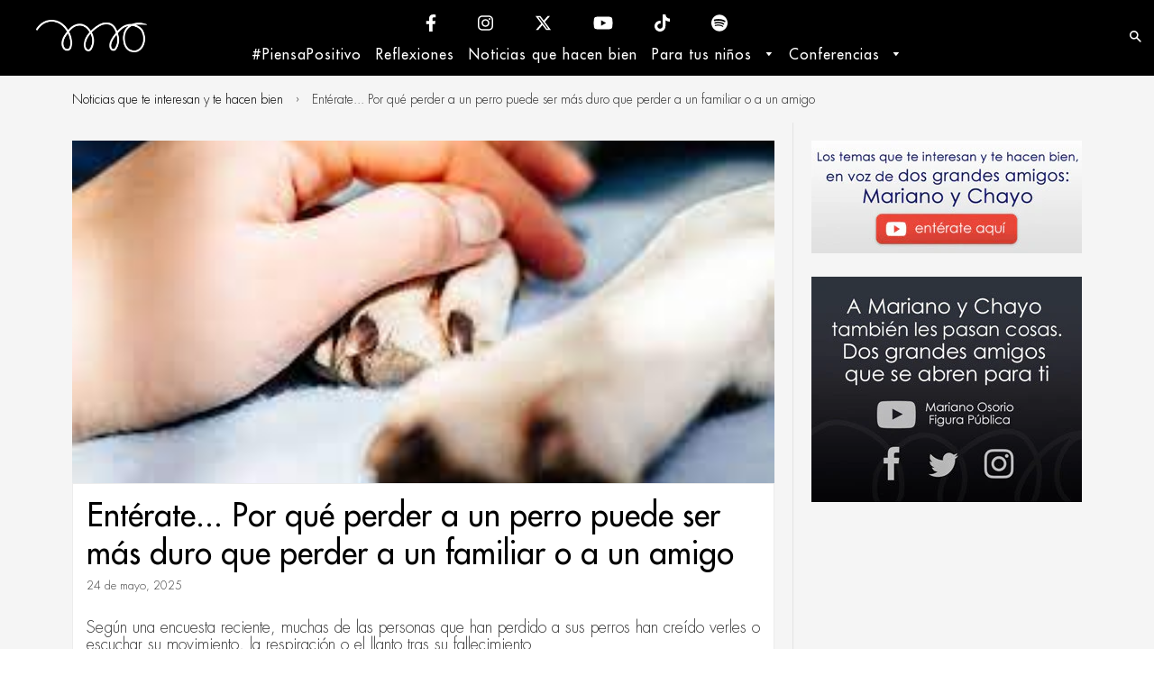

--- FILE ---
content_type: text/html; charset=utf-8
request_url: https://www.google.com/recaptcha/api2/aframe
body_size: 251
content:
<!DOCTYPE HTML><html><head><meta http-equiv="content-type" content="text/html; charset=UTF-8"></head><body><script nonce="KWISOlkxpnT89ljMQpW_Xg">/** Anti-fraud and anti-abuse applications only. See google.com/recaptcha */ try{var clients={'sodar':'https://pagead2.googlesyndication.com/pagead/sodar?'};window.addEventListener("message",function(a){try{if(a.source===window.parent){var b=JSON.parse(a.data);var c=clients[b['id']];if(c){var d=document.createElement('img');d.src=c+b['params']+'&rc='+(localStorage.getItem("rc::a")?sessionStorage.getItem("rc::b"):"");window.document.body.appendChild(d);sessionStorage.setItem("rc::e",parseInt(sessionStorage.getItem("rc::e")||0)+1);localStorage.setItem("rc::h",'1767211357191');}}}catch(b){}});window.parent.postMessage("_grecaptcha_ready", "*");}catch(b){}</script></body></html>

--- FILE ---
content_type: text/css
request_url: https://marianoosorio.com/cdn/shop/t/16/assets/arrobasystem.scss.css?v=175266591115812599351764635971
body_size: 11341
content:
.clearfix{*zoom: 1}.clearfix:after{content:"";display:table;clear:both}.transparent-button{display:inline-table;padding:10px;border:2px solid #FFF;border-radius:2px;background:#fff0;color:#fff;font-size:14px;letter-spacing:2px;text-transform:none;font-weight:800;text-shadow:0 0 1px rgba(0,0,0,.05),0 1px 2px rgba(0,0,0,.3);transition:all .5s}.transparent-button:hover{background:#ffffffbf;color:#333;text-shadow:none}#page_loading_container{position:fixed;z-index:9999;width:100%;height:100%;background:#222}#page_loading_container div{width:100%;text-align:center;padding-top:250px}@media screen and (min-width: 769px){#page_loading_container div{padding-top:350px}}.top-menu-container{background:#0d0d0d;border-bottom:1px solid #171717}.top-menu-container .site-header___top-menu{display:block;margin-bottom:4px;text-align:center}.top-menu-container .site-header___top-menu a{color:#d2d2d2}.top-menu-container .site-header___top-menu a:hover,.top-menu-container .site-header___top-menu a:active{color:silver}.site-header___top-container{display:block}.site-header___top-menu{display:inline-block;margin-right:10px;margin-bottom:0}.site-header___top-menu a{font-size:12px;padding:0 5px}.site-header__cart-toggle{display:inline-block}.site-nav__dropdown li a:hover,.site-nav__dropdown li a:active,.site-nav__dropdown li a:focus{background-color:#000}#AccessibleSin li:first-child a:after{background-color:#fff0}#AccessibleSin li:last-child a:after{background-color:#fff0}.nav-bar.sticky{position:fixed;top:0;left:0;width:100%;opacity:.9}.sticky+.main-content{padding-top:83px}@media screen and (max-width: 768px){.sticky+.main-content{padding-top:77px}}nav.nav-bar{position:relative;z-index:998;opacity:1}.is-sticky nav.nav-bar{box-shadow:0 0 5px #00000040;border-top:none;opacity:.9}nav.nav-bar .site-nav{position:relative}nav.nav-bar .site-nav.center{text-align:center;margin-left:0}nav.nav-bar .site-nav.right{text-align:right;margin-right:-15px}nav.nav-bar .site-nav__link{font-size:13px;letter-spacing:1px;padding-left:25px}nav.nav-bar .site-nav-right{display:none;opacity:0;transition:all .3s;margin:0 -15px 0 0}nav.nav-bar .site-nav-right .site-nav__link{display:inline-block}.is-sticky nav.nav-bar .site-nav-right{display:block;opacity:1}nav.nav-bar .site-nav__dropdown{min-width:210px;-webkit-box-shadow:2px 2px 5px 0px rgba(0,0,0,.24);box-shadow:2px 2px 5px #0000003d}nav.nav-bar .site-nav__dropdown li{position:relative}nav.nav-bar .site-nav__dropdown li i{float:right}nav.nav-bar .site-nav__dropdown li ul.site-nav--second-dropdown{position:absolute;left:210px;top:0;min-width:200px;margin:0;display:none;opacity:0;transition:all .5s}nav.nav-bar .site-nav__dropdown li ul.site-nav--second-dropdown li{position:relative}nav.nav-bar .site-nav__dropdown li ul.site-nav--second-dropdown li a:after{display:block;position:relative;padding:10px 15px;line-height:20px;transition:all .5s;height:0px!important}nav.nav-bar .site-nav__dropdown li:hover>ul.site-nav--second-dropdown{display:block;opacity:1}nav.nav-bar .site-nav__dropdown .site-nav__link{padding:10px 15px;transition:all .5s}nav.nav-bar .site-nav__dropdown .site-nav__link:hover{padding:10px 15px 10px 25px;opacity:.9}.site-nav li:hover>.site-nav__mega-menu{opacity:1;filter:alpha(opacity=1);visibility:visible}.site-nav__mega-menu{position:absolute;display:none;left:50%;height:auto;min-width:215px;text-align:left;font-weight:300;border:0;padding:20px;display:block;-webkit-border-radius:0px;-moz-border-radius:0px;-ms-border-radius:0px;-o-border-radius:0px;border-radius:0;visibility:hidden;opacity:0;filter:alpha(opacity=0);-webkit-box-shadow:2px 2px 5px 0px rgba(0,0,0,.24);box-shadow:2px 2px 5px #0000003d}.site-nav__mega-menu .mega-menu-nav__link{font-size:13px;text-transform:uppercase;letter-spacing:1px}.icon-hamburger{font-size:20px;margin-top:6px}.icon-cart{font-size:20px}.breadcrumb{width:100%;padding:15px 0;margin:0;float:left}.breadcrumb span,.breadcrumb a{float:left}.site-footer{position:relative;z-index:998}.site-footer .powered_by_link{display:block}.site-footer .powered_by_link a{color:#d4d4d4;font-size:.9em;margin:10px}#signup{width:100%;max-width:400px;padding:20px;-webkit-box-shadow:3px 3px 25px 0px rgba(0,0,0,.5);-moz-box-shadow:3px 3px 25px 0px rgba(0,0,0,.5);box-shadow:3px 3px 25px #00000080;background:url(//marianoosorio.com/cdn/shop/t/16/assets/pop_up_bg.jpg?v=56248277223079912901702422384) repeat center}#signup .icon_container{text-align:center}#signup .icon_container i{border:3px solid black;color:#000;font-size:35px;border-radius:50%;padding:7px 8px 8px}#signup h3{text-align:center;margin-bottom:15px}#signup .input-group{margin-top:25px}#signup .newsletter_terms{margin-top:15px;margin-bottom:0;text-align:center}#signup .rte{margin-bottom:0}#signup .rte img{vertical-align:middle}.cart__row{position:relative;margin-top:30px;padding-top:30px;border-top:1px solid #f1f1f1}.ajaxcart__qty--remove{padding:15px;left:-30px;top:0;width:25px}.flexslider{background:none;border:none;box-shadow:none;margin:0}.flexslider .slide-content{position:absolute;top:30%;left:50%;width:450px;margin-left:-225px;text-align:center}.flexslider .slide-content h2{text-transform:none;letter-spacing:1px;margin-bottom:0;color:#fff;text-shadow:0 0 1px rgba(0,0,0,.05),0 1px 2px rgba(0,0,0,.3);font-size:3em;line-height:1}.flexslider .slide-content p{text-transform:none;font-size:16px;letter-spacing:1px;color:#f2f2f2;margin-bottom:25px;text-shadow:0 0 1px rgba(0,0,0,.05),0 1px 2px rgba(0,0,0,.3)}.flexslider .slide-content a{padding:10px 30px;background-color:#3f9500;color:#fff;border-radius:10px;font-size:20px;border:none;font-family:CenturyGothic;font-weight:100}@media screen and (max-width: 960px){.flexslider .slide-content{top:20%}.flexslider .slide-content p{margin-bottom:15px}}@media screen and (max-width: 768px){.flexslider .flex-control-nav{display:none}.flexslider .slide-content h2{font-size:2em}.flexslider .slide-content p{font-size:14px}.flexslider .slide-content a{font-size:12px}}@media screen and (max-width: 480px){.flexslider .slide-content{width:350px;margin-left:-175px}.flexslider .slide-content h2{font-size:1em}.flexslider .slide-content p{font-size:10px}.flexslider .slide-content a{font-size:10px;padding:5px;border-radius:5px}}@media (max-width: 1100px){.flexslider{background:none;border:none;box-shadow:none;margin:0;background-color:#f5f5f5}}.site-nav__link{display:block;text-decoration:none;padding:8px 15px;white-space:nowrap}.site-nav--active>.site-nav__link{font-weight:500}.logo-desktop{display:block;padding-top:22px}.logo-desktop .logo-mobile-content{text-align:center;vertical-align:middle;display:table-cell}.logo-desktop .logo-mobile-content img{width:130px;vertical-align:middle}.logo-mobile{display:table;height:49px}.logo-mobile .logo-mobile-content{text-align:center;vertical-align:middle;display:table-cell}.logo-mobile .logo-mobile-content img{width:100px;vertical-align:middle}.site-header{background:#fff;padding:15px 0;color:#d2d2d2}@media (max-width: 769px){.site-header{background:#fff;padding:0;color:#d2d2d2}}.featured-box{position:relative;text-align:center}.featured-box .title{position:absolute;z-index:2;top:40%;width:100%;text-align:center;cursor:pointer}.featured-box .title a{font-size:14px}.featured-box:hover .title a{background:#ffffffd9;color:#333}.featured-box .collection_items{position:absolute;z-index:2;bottom:0;right:0;padding:5px 5px 5px 8px;font-size:13px;font-weight:800;background:#00000040;color:#fff;-webkit-border-top-left-radius:5px;-moz-border-radius-topleft:5px;border-top-left-radius:5px}.featured-box .grid__image{position:relative;z-index:1;opacity:1;transition:all .5s}.featured-box:hover .grid__image{opacity:.8}.owl-carousel .item{margin:5px 15px 15px;box-shadow:0 0 5px #00000026}.owl-item__image{position:relative;display:table-cell;padding:10px;vertical-align:middle;text-align:center;background:#fff}.owl-item__image *{vertical-align:middle}.owl-item__image img{display:table-cell;vertical-align:middle;max-width:100%;width:100%;opacity:1;transition:all .5s}.owl-item__image:hover img{opacity:.7}.owl-item__image .on_sale_tag{position:absolute;z-index:2;display:block;bottom:0;left:0;right:0}.owl-item__image .on_sale_tag span{display:inline-block;padding:0 10px;font-size:12px;font-weight:700;letter-spacing:1px;text-transform:uppercase;color:#fff;background:#7f7e7e;-webkit-border-top-left-radius:4px;-webkit-border-top-right-radius:4px;-moz-border-radius-topleft:4px;-moz-border-radius-topright:4px;border-top-left-radius:4px;border-top-right-radius:4px}.owl-item__details{padding:10px 10px 1px;background:#000;border-top:1px solid black}.owl-item__details .product-title{letter-spacing:.5px;margin-bottom:5px;min-height:44px}.owl-item__details .product-title a{color:#fff}.owl-item__details p{margin-bottom:0}.owl-item__details .price{font-size:17px;font-weight:500;color:#fff}.featured-product-carousel.owl-carousel .item{text-align:center;box-shadow:none;margin:0}.featured-product-carousel.owl-carousel .owl-controls .owl-buttons .owl-prev{opacity:0;left:0;transition:all .5s}.featured-product-carousel.owl-carousel .owl-controls .owl-buttons .owl-next{opacity:0;right:0;transition:all .5s}.featured-product-carousel.owl-carousel:hover .owl-controls .owl-buttons .owl-prev{opacity:1;left:20px}.featured-product-carousel.owl-carousel:hover .owl-controls .owl-buttons .owl-next{opacity:1;right:20px}.accordion,.accordion *{box-sizing:border-box}.accordion{overflow:hidden;background:#fcfcfc}.accordion-section{margin-bottom:0}.accordion-section-title{position:relative;width:100%;padding:7px 15px;display:inline-block;border-bottom:1px solid #ddd;background:#eee;transition:all linear .15s;font-size:1.1em;color:#888}.accordion-section-title i{float:right;line-height:23px}.accordion-section-title:after{position:absolute;font-family:FontAwesome;top:7px;right:10px;content:"\f067"}.accordion-section-title.active,.accordion-section-title:hover{background:#e6e6e6;text-decoration:none}.accordion-section:last-child .accordion-section-title{border-bottom:none}.accordion-section-content{display:none}.swatch{margin:1em 0}.swatch .header{margin:.5em 0}.swatch input,.form-vertical .swatch input[type=radio]{display:none}.swatch label{-webkit-border-radius:2px;-moz-border-radius:2px;border-radius:2px;float:left;min-width:50px!important;height:35px!important;margin:0;border:#ddd 1px solid;background-color:#000;font-size:13px;text-align:center;line-height:35px;white-space:nowrap;text-transform:uppercase;color:#fff}.swatch-element label{padding:0 10px}.color.swatch-element label{padding:0}.swatch input:checked+label{background-color:#000}.swatch .swatch-element{float:left;-webkit-transform:translateZ(0);-webkit-font-smoothing:antialiased;margin:0 10px 10px 0;position:relative}.crossed-out{position:absolute;width:100%;height:100%;left:0;top:0}.swatch .swatch-element .crossed-out{display:none}.swatch .swatch-element.soldout .crossed-out{display:block;height:35px}.swatch .swatch-element.soldout label{filter:alpha(opacity=60);-khtml-opacity:.6;-moz-opacity:.6;opacity:.6}.swatch .tooltip{text-align:center;background:gray;color:#fff;bottom:100%;padding:10px;display:block;position:absolute;width:100px;left:-23px;margin-bottom:15px;filter:alpha(opacity=0);-khtml-opacity:0;-moz-opacity:0;opacity:0;visibility:hidden;-webkit-transform:translateY(10px);-moz-transform:translateY(10px);-ms-transform:translateY(10px);-o-transform:translateY(10px);transform:translateY(10px);-webkit-transition:all .25s ease-out;-moz-transition:all .25s ease-out;-ms-transition:all .25s ease-out;-o-transition:all .25s ease-out;transition:all .25s ease-out;-webkit-box-shadow:2px 2px 6px rgba(0,0,0,.28);-moz-box-shadow:2px 2px 6px rgba(0,0,0,.28);-ms-box-shadow:2px 2px 6px rgba(0,0,0,.28);-o-box-shadow:2px 2px 6px rgba(0,0,0,.28);box-shadow:2px 2px 6px #00000047;z-index:10000;-moz-box-sizing:border-box;-webkit-box-sizing:border-box;box-sizing:border-box}.swatch .tooltip:before{bottom:-20px;content:" ";display:block;height:20px;left:0;position:absolute;width:100%}.swatch .tooltip:after{border-left:solid transparent 10px;border-right:solid transparent 10px;border-top:solid gray 10px;bottom:-10px;content:" ";height:0;left:50%;margin-left:-13px;position:absolute;width:0}.swatch .swatch-element:hover .tooltip{filter:alpha(opacity=100);-khtml-opacity:1;-moz-opacity:1;opacity:1;visibility:visible;-webkit-transform:translateY(0px);-moz-transform:translateY(0px);-ms-transform:translateY(0px);-o-transform:translateY(0px);transform:translateY(0)}.swatch.error{background-color:#e8d2d2!important;color:#333!important;padding:1em;border-radius:5px}.swatch.error p{margin:.7em 0}.swatch.error p:first-child{margin-top:0}.swatch.error p:last-child{margin-bottom:0}.swatch.error code{font-family:monospace}.rte a{text-decoration:none}.template-index{background:#fff}.template-index h2{margin-bottom:30px}.template-index .main-content{padding-bottom:0}.home_secondary_container{background:#fff;padding:10px 0 30px;box-shadow:0 0 5px #00000026}.home_page_content{padding-top:50px;padding-bottom:40px}.home_page_content:before,.home_page_content:after{content:"";display:table}.home_page_content .user-content{display:inline-block;zoom:1;width:60%;margin-right:5%;vertical-align:middle}.home_page_content .user-content .rich-content{display:block;clear:both;font-size:17px}.home_page_content .image-content{display:inline-block;zoom:1;width:33%;text-align:center;vertical-align:middle}.home_page_content .image-content img{width:100%}@media screen and (max-width: 768px){.home_page_content .user-content,.home_page_content .image-content{display:block;width:auto;margin:20px 0}}.section-title{margin-top:50px;letter-spacing:1px;text-transform:none}.feature-divider{border:solid 2px;display:block;width:70px;margin:25px auto 50px;border-color:#7f7e7e}.feature-divider.left{margin:0 0 40px}.featured-product .title{font-size:20px;text-transform:none;letter-spacing:1px}.featured-product label{font-weight:700}.featured-product .single-option-selector,.featured-product .btn{width:100%}.home_banner_parallax{text-align:center;padding:130px 0;font-size:17px;color:#fff}.home_banner_parallax h2{margin-bottom:5px;text-transform:none;letter-spacing:1px;text-shadow:0 0 1px rgba(0,0,0,.05),0 1px 2px rgba(0,0,0,.3);color:#fff}.home_banner_parallax p{text-transform:none;margin-bottom:40px;font-size:16px;letter-spacing:1px;text-shadow:0 0 1px rgba(0,0,0,.05),0 1px 2px rgba(0,0,0,.3)}#hbp1{background:url(//marianoosorio.com/cdn/shop/t/16/assets/banner-parallax-1-img.jpg?2815) 50% 0 repeat fixed}@media screen and (max-width: 768px){#hbp1{background:url(//marianoosorio.com/cdn/shop/t/16/assets/banner-parallax-1-img.jpg?2815);background-size:cover;background-position:0 0!important}}#hbp2{background:url(//marianoosorio.com/cdn/shop/t/16/assets/banner-parallax-2-img.jpg?2815) 50% 0 repeat fixed}@media screen and (max-width: 768px){#hbp2{background:url(//marianoosorio.com/cdn/shop/t/16/assets/banner-parallax-2-img.jpg?2815);background-size:cover;background-position:0 0!important}}.collection-header__container{position:relative;overflow:hidden;background:#000}.collection-header__container .section-title__container{position:relative;z-index:2;width:100%;padding:60px 0 48px;text-align:center;cursor:pointer}.collection-header__container .section-title__container .section-title{display:inline-table;padding:10px;border:2px solid #FFF;border-radius:2px;background:#fff0;color:#fff;font-size:14px;letter-spacing:2px;text-transform:none;font-weight:800;text-shadow:0 0 1px rgba(0,0,0,.05),0 1px 2px rgba(0,0,0,.3)}.collection-header__container img{position:absolute;width:100%;top:-50%;left:0;opacity:.9}.template-collection .section-title{margin-top:0}.template-collection .rte--header{margin-top:25px}.item-product{margin:5px 0 15px;border:1px solid #ececec;position:relative}.item-product .item-product__details{font-family:CenturyGothic;padding:3px 10px;background:#000;position:absolute;left:-7px;top:-40px;font-size:.6em;line-height:1.8;-webkit-box-shadow:0px 1px 2px 0px rgba(50,50,50,.45);-moz-box-shadow:0px 1px 2px 0px rgba(50,50,50,.45);box-shadow:0 1px 2px #32323273}.item-product .item-product__details p{margin-bottom:0}.item-product .item-product__details .h6{font-weight:100;letter-spacing:.5px}.item-product .item-product__details .h6 a{color:#000}.item-product .item-product__details .price{font-family:CenturyGothic;color:#fff;font-size:1.2em}.item-product .item-product__details .price s{color:#c5c5c5;margin-right:5px;font-size:1em}#more{clear:both;text-align:center;color:#000}#more a{text-decoration:none}.sidebar-nav__item--active a{color:#000}.filters{margin-left:0;list-style-type:none;display:inline-block}.filter{display:inline-block;margin-bottom:10px}@media screen and (max-width: 846px){.filter{margin-right:15px}}.filter label,label[for=SortBy]{display:inline-block;margin:0 0 5px}@media screen and (max-width: 768px){.filter label,label[for=SortBy]{display:block}}.filter select{margin-right:20px}@media screen and (max-width: 768px){.filter select{margin-left:0!important}}.filters .filter:last-child select{margin-right:0}.template-collection .section-header__right .form-horizontal{margin-left:20px}@media screen and (max-width: 846px){.template-collection .section-header__right .form-horizontal{display:inline-block;vertical-align:top;margin-left:0}}.item-product .grid__image{margin-bottom:0}.item-product .grid__image img{margin:0 auto}.template-page .section-title{margin-top:25px}.blog-item-image{width:100%;height:340px;margin-bottom:15px;background-position:center center;background-repeat:no-repeat;background-size:cover;position:relative;overflow:hidden;-webkit-box-shadow:0 0 5px rgba(0,0,0,.15);-moz-box-shadow:0 0 5px rgba(0,0,0,.15);box-shadow:0 0 5px #00000026}.template-index .blog-item-image{height:200px}.blog-item-image .blog-item-comments{position:absolute;right:0;margin-left:10px;padding:2px 8px;color:#fff;background:#ffffff40;-webkit-border-bottom-left-radius:5px;-moz-border-radius-bottomleft:5px;border-bottom-left-radius:5px}.blog-item-image .blog-item-info{position:absolute;bottom:0;left:0;width:100%;padding:10px 8px 5px;background:#fffc}.blog-item-image .blog-item-info .title h3{color:#333;font-size:19px;line-height:22px;font-weight:400;letter-spacing:1px;margin-bottom:2px}#blog-grid .article{margin-bottom:30px}#blog-grid .article .article-inner{border:1px solid #ececec}#blog-grid .article .article-inner .blog-item-image{height:auto;margin-bottom:0;-webkit-box-shadow:none;-moz-box-shadow:none;box-shadow:none}#blog-grid .article .article-inner .blog-item-image img{vertical-align:middle}#blog-grid .article .article-inner .blog-item-image .blog-item-info .title h3{font-size:16px;letter-spacing:-.01em}#blog-grid .article .article-inner .rte{padding:15px;background:#fff;margin-bottom:0}#blog-grid .article .article-inner .rte p{margin-bottom:0}#blog-grid .article .article-inner .post-meta{-webkit-box-shadow:none;-moz-box-shadow:none;box-shadow:none;font-size:12px}.post-meta{padding:10px 15px;-webkit-box-shadow:0 0 5px rgba(0,0,0,.15);-moz-box-shadow:0 0 5px rgba(0,0,0,.15);box-shadow:0 0 5px #00000026;background:#fff}.post-meta a{float:right}.blog-siedbar-widget{background:#fff;padding:16px 13px 1px;margin-bottom:30px;-webkit-box-shadow:0 0 5px rgba(0,0,0,.15);-moz-box-shadow:0 0 5px rgba(0,0,0,.15);box-shadow:0 0 5px #00000026}.blog-siedbar-widget h2,.blog-siedbar-widget h4{text-transform:none;letter-spacing:1px}.blog-siedbar-widget .rt{font-size:13px;color:#666}.blog-siedbar-widget .tag{margin-bottom:5px}.blog-siedbar-widget .tag a{color:#fff}#recent-articles .title{margin-bottom:0;font-size:15px;line-height:17px}#recent-articles .date{font-size:13px;margin-bottom:9px}#Comments input,#Comments textarea{width:100%}#ProductPhoto .zoomWrapper{margin:0 auto}.zoomContainer{overflow:hidden}.product-single__video-thumbnail,.product-single__thumbnail{transition:all .5s}.product-single__video-thumbnail:hover,.product-single__thumbnail:hover{opacity:.8}.product-single__video-thumbnail{position:relative}.product-single__video-thumbnail:before{font-family:FontAwesome;content:"\f04b";position:absolute;width:100%;left:0;top:50%;margin-top:-15px;font-size:20px;color:#fff;text-shadow:1px 2px 8px #969696}@media screen and (min-width: 480px){.product-single__video-thumbnail:before{font-size:40px;margin-top:-30px}}.product-details{padding:20px 25px;background:#fff}.product-details h1{font-size:2.5em;font-weight:400;letter-spacing:1px;text-transform:none;margin-bottom:0}.product-details .product-meta{padding-bottom:8px;margin-bottom:10px}.product-details .product-meta .spr-badge,.product-details .product-meta .product-vendor,.product-details .product-meta .product-availability{display:inline-block;margin-right:15px}.product-details label{font-weight:700;margin-bottom:10px;display:block}.product-details .single-option-selector{min-width:250px;margin-bottom:20px}.product-details #ProductPrice{font-family:CenturyGothic;color:#000}.product-details button[type=submit]{padding:10px;text-transform:uppercase;letter-spacing:1px;float:right;font-family:CenturyGothic}.product-details .btn[disabled]{float:left}.product-share{color:#888}.product-share p{margin-bottom:3px}.product-share a{color:#888;margin-right:8px}#shopify-product-reviews{margin-top:25px!important}.spr-container{background:#fff;border:none!important}#gallery .main-content{margin:0;padding:0}#map-canvas{height:250px;margin:0;padding:0}#map-canvas img{max-width:none}.paddTop{padding-top:35px}.top-add{background-color:#ffb900;background-image:url(//marianoosorio.com/cdn/shop/t/16/assets/top_add_bg_pattern.png?2815) center repeat;display:block;height:auto;text-align:center;font-size:20px;font-weight:700;margin:0;width:100%;position:relative;padding:4px 0 6px}.top-add .top-add-text{color:#fff;font-weight:400}.top-add .top-add-image{margin:0 auto;max-width:100%}@media (max-width: 480px){.top-add .top-add-text{color:#fff;font-weight:400;font-size:13px;line-height:13px}}@media (max-width: 769px){.top-add .top-add-text{color:#fff;font-weight:400;font-size:16px;line-height:15px}}@font-face{font-family:CenturyGothic;src:url(//marianoosorio.com/cdn/shop/t/16/assets/CenturyGothicRegular.ttf?v=44483662100254634651702422384) format("truetype"),url(//marianoosorio.com/cdn/shop/t/16/assets/CenturyGothicRegular.otf?v=23757643164654291131702422384) format("otf"),url(//marianoosorio.com/cdn/shop/t/16/assets/CenturyGothicRegular.woff?v=122077866859546650551702422384) format("woff");font-weight:400}@font-face{font-family:CenturyGothic;src:url(//marianoosorio.com/cdn/shop/t/16/assets/CenturyGothicBold.ttf?v=171724761261993690931702422384) format("truetype"),url(//marianoosorio.com/cdn/shop/t/16/assets/CenturyGothicBold.otf?v=144538460140824174021702422384) format("otf"),url(//marianoosorio.com/cdn/shop/t/16/assets/CenturyGothicBold.woff?v=95018407137598600021702422384) format("woff");font-weight:500}@font-face{font-family:Futura Std;src:url(/cdn/shop/files/FuturaStd-Light.woff?v=1699565099) format("woff");font-weight:300;font-style:normal;font-display:swap}@font-face{font-family:Futura Std;src:url(/cdn/shop/files/FuturaStd-Bold.woff?v=1699565099) format("woff");font-weight:700;font-style:normal;font-display:swap}@font-face{font-family:Futura Std;src:url(/cdn/shop/files/FuturaStd-Medium.woff?v=1699565099) format("woff");font-weight:500;font-style:normal;font-display:swap}@font-face{font-family:Futura2-Normal;src:url(/cdn/shop/files/Futura2-Normal.woff?v=1700003451) format("woff");font-weight:100;font-style:normal;font-display:swap}b,strong{font-weight:500;font-style:normal}.site-header__logo a,.site-header__logo img{display:table}html,body{margin:0;padding:0;height:100%}#PageContainer{min-height:100%;position:relative;padding-bottom:1px;background-color:#f5f5f5}#PageContainer footer{width:100%;position:relative;bottom:0;left:0}h1,h2,h3,h4{font-family:Futura Std;font-weight:700;font-style:normal}.site-nav__link{font-family:Futura Std;font-weight:400;font-style:normal}.site-header__logo-link{max-width:200px;margin:45px auto}p,input,textarea,button,select{font-size:18px;line-height:1.1;font-family:Futura Std;font-style:normal;color:#333;font-weight:300;-webkit-font-smoothing:antialiased;-webkit-text-size-adjust:100%}body,li{font-family:Futura Std;font-style:normal;font-weight:300}h1,h2,h3,h4{font-weight:400}h1{font-size:2.4em;padding-bottom:3px;color:#000;padding-top:30px}.wrapper h1{font-size:2em;font-weight:400}h4.tagMente a{color:#ba68c8}h4.tagEspiritu a{color:#4fc3f7}h4.tagCuerpo a{color:#f06292}h4.tagFamilia a{color:#ff8303}.nav-bar a.site-nav__link{font-size:1em;position:relative}.nav-bar a.site-nav__link:hover{opacity:.9}.nav-bar a.site-nav__link:after{width:92%;height:3px;content:"";position:absolute;bottom:0;left:0;right:0;margin:auto;display:none}.nav-bar a.site-nav__link:hover:after{display:block}.site-nav--active a.site-nav__link:after{display:block}iframe{border:none}.main-content{background-color:#f5f5f5;margin-top:0}.drawer__title{font-family:CenturyGothic;font-weight:400}.drawer{z-index:999}.site-header{padding-top:0}.site-header.paddingB{padding:20px 0;position:relative;z-index:3;background-color:transparent}.site-header.paddingB h1{padding:0}.paddingB.bgH:after{width:100%;height:133px;position:absolute;top:0;left:0;background-color:#fff;content:"";z-index:-1}h3{font-size:1.5em;margin-bottom:0;padding:0 5px;line-height:1}.whiteSpace{width:100%;height:170px;position:absolute;top:0;left:0;background-color:#fff}.newTop{top:165px}.loginTemplate .btn,.registerTemplate .btn{display:table;padding:8px 35px;margin:0 auto}.sliderMariano{position:relative;z-index:1;margin-top:-20px;padding-top:14px}@media (max-width: 1100px){.sliderMariano{margin-top:-37px}}.indexReflexiones,.indexNoticias,.indexReflexiones .grid,.indexNoticias .grid,.indexArticleNFull{padding-top:20px}.navWrapper{width:100%;max-width:1200px;margin:0 auto}.navWrapper #AccessibleNav{width:100%;display:table;padding-top:10px;padding-bottom:0}.navWrapper #AccessibleNav li a{padding:5px 8px 10px}.site-nav__dropdown{display:none;position:absolute;left:0;margin:0;z-index:5;text-align:left}.carritoM{position:absolute;top:7px;left:95%;color:#fff!important}.carritoM:hover{color:#fff}.carritoM #CartCount{width:16px;height:16px;font-size:.9em;background-color:#e74c3c;border-radius:50%;position:absolute;top:0;right:-8px;text-align:center;line-height:normal}.buscador{width:30px;height:30px;position:absolute;top:25px;left:97%}.buscador .logoSearch{width:100%;height:100%;display:block;color:#fff;text-align:center;padding:5px 0 0 5px;cursor:pointer}.buscador .logoSearch:after{display:inline;font-family:icons;text-decoration:none;speak:none;font-style:normal;font-weight:400;font-variant:normal;text-transform:none;line-height:1;-webkit-font-smoothing:antialiased;content:"s"}.buscador .site-header__search{width:0;height:0;overflow:hidden;position:absolute;top:100%;right:-5px;margin-top:0;transition:all .2s linear}.buscador .site-header__search .icon-search{width:15px;height:15px;background:url(//marianoosorio.com/cdn/shop/t/16/assets/go.png?v=171378106057354581031702422384) center no-repeat}.buscador .site-header__search .icon-search:before{display:none}div.site-header__search.openSearch{width:200px;height:37px}.mobile-cart{padding-right:10px;position:relative}.mobile-cart #CartCountMobile{width:16px;height:16px;font-size:.9em;background-color:#e74c3c;border-radius:50%;position:absolute;top:0;right:0;text-align:center;line-height:normal}.logoHome{margin:0 auto}.bannerSuperior{width:100%;height:110px;padding-top:10px;margin-bottom:10px;position:relative;overflow:hidden}.bannerSuperior img{display:block;margin:0 auto}.bannerSuperior:after{padding:3px 5px;font-size:.7em;content:"Publicidad";position:absolute;top:-5px;right:0}.site-header{padding-bottom:0}.indexBlogBm,.indexArticleN{float:left}.indexMariano{padding:40px 20px 0}.indexMariano h2{font-size:2.4em;padding-bottom:3px;float:left;margin-bottom:0;color:#000}.indexMariano section:first-child h2{border-bottom:3px solid #ff8303}.indexMariano section:nth-child(2) h2{border-bottom:3px solid #4fc3f7}.indexMariano section:nth-child(3) h2{border-bottom:3px solid #ba68c8}.logoFooter{float:left}.logoFooter a{display:block}.footer-nav__item{text-align:center;font-size:15px}.datosFooter{height:100%;padding-top:20px;float:left}.fotoFooter{height:100%;background-image:url(/cdn/shop/files/mariano-footer.png?v=1700012664);background-position:right bottom;background-repeat:no-repeat;background-size:315px auto;float:left}footer{margin-bottom:35px;position:relative;padding:0!important}footer:after{width:100%;height:35px;background-color:#000;content:"";position:absolute;top:100%;left:0}footer .wrapper{height:240px}footer .wrapper.bigWrapper{height:320px}@media screen and (min-width: 768px){footer .wrapper{height:303px}}.linksDatos{padding-left:0}.linkArroba{width:50%;float:right;text-align:center}.pagos,.socialM{padding-top:20px}.pagos ul,.pagos ul li,.socialM ul li{margin-bottom:0}.pagosTitle{display:block;padding-bottom:10px;font-weight:700;color:#000}.socialM .pagosTitle{text-align:center}.social-icons{display:table;margin:0 auto}.social-icons li{margin:7px 15px!important}.payment-icons .icon,.social-icons li .icon{font-size:20px}.social-header .social-icons li a{color:#fff;fill:#fff;font-size:1.2em}.social-icons li a{fill:#999}.social-header .social-icons{display:inline-flex;margin:0 auto 0 -30px}.icon-svg{vertical-align:text-top}@media (max-width: 768px){.social-header .social-icons{margin-left:0}.icon-svg{vertical-align:webkit-baseline-middle}}.social-header.socialM{padding-top:0}.social-header .social-icons li{margin:0 15px!important}.payment-icons .icon{font-size:35px}.accountMember{display:table;margin:0 auto;font-size:15px;color:#999}.wrapGridCuentos,.wrapGridReflexiones{width:calc(100% - 290px);border-right:1px solid #e3e3e3;padding-top:20px;float:left;padding-right:20px}.cuentoFirstImg{overflow:hidden;background-color:#fff}.cuentoFirstImg img{height:100%;display:block;margin:0 auto}.wrapCuentos .blog-item-image img{width:auto;max-width:none;height:200px;display:block;margin:0 auto}.wrapCuentos .advertisingBlock{padding:0}.wrapGridCuentosFull,.wrapGridReflexionesFull{border:none}.wrapCuentos#blog-grid .article{margin-bottom:20px;padding-left:20px;overflow:hidden}.wrapCuentos#blog-grid .article .article-inner{height:420px;position:relative}.wrapCuentos#blog-grid .article .rte{height:80px}@media screen and (max-width: 640px){.wrapCuentos#blog-grid .article{width:100%;padding-right:0}}.wrapCuentos .advertisingBlock{overflow:hidden}.wrapCuentos .article-inner{background-color:#fff}.wrapCuentos .dateArticle{padding-left:10px}audio.audioTag{width:100%}.imagenCuento{width:100%}.wrapReflexiones#blog-grid .article{margin-bottom:20px;padding-left:20px;padding-right:0}.wrapReflexiones .article-inner{background-color:#fff}.blogMariano{background-color:#f5f5f5;padding-bottom:20px}.articleBm{width:33.333%;height:370px;float:left;padding:0 20px 20px 0;position:relative}@media (max-width: 1100px){.articleImg{width:100%;height:300px!important;background-size:cover;background-position:50% -50px}}@media (max-width: 600px){.articleImg{width:100%;height:220px!important;background-size:cover;background-position:50% -50px}}@media (max-width: 350px){.articleImg{width:100%;height:180px!important;background-size:cover;background-position:50% -50px}}.contentArticle{height:100%;position:relative;border:1px solid #ececec;background-color:#fff;overflow:hidden}.contentArticle.tagMente,.contentArticle.tagCuerpo,.contentArticle.tagEspiritu,.contentArticle.tagFamilia{background-color:#fff}.contentArticle.tagMente h3{color:#ba68c8}.contentArticle.tagCuerpo h3{color:#f06292}.contentArticle.tagEspiritu h3{color:#4fc3f7}.contentArticle.tagFamilia h3{color:#ff8303}.imagenBm{width:100%;height:150px;margin-bottom:5px;position:relative;background-size:cover}.dateArticle{font-size:.9em;color:#888;padding-left:5px}.readMore{width:100%;position:absolute;left:0;bottom:0;padding:40px 13px 2px 0;text-align:right;background:#fff0;background:-moz-linear-gradient(top,rgba(255,255,255,0) 0%,rgba(255,255,255,.74) 31%,white 66%);background:-webkit-gradient(left top,left bottom,color-stop(0%,rgba(255,255,255,0)),color-stop(31%,rgba(255,255,255,.74)),color-stop(66%,white));background:-webkit-linear-gradient(top,rgba(255,255,255,0) 0%,rgba(255,255,255,.74) 31%,white 66%);background:-o-linear-gradient(top,rgba(255,255,255,0) 0%,rgba(255,255,255,.74) 31%,white 66%);background:-ms-linear-gradient(top,rgba(255,255,255,0) 0%,rgba(255,255,255,.74) 31%,white 66%);background:linear-gradient(to bottom,#fff0,#ffffffbd 31%,#fff 66%);filter:progid:DXImageTransform.Microsoft.gradient(startColorstr="#ffffff",endColorstr="#ffffff",GradientType=0)}.wrapBm .articleTxt{max-height:50px;padding:0 5px;margin:0;line-height:1.3}.tagLabel{padding:3px 10px;background-color:#434343;color:#fff;position:absolute;left:-7px;top:30%;-webkit-box-shadow:0px 2px 3px 0px rgba(50,50,50,.45);-moz-box-shadow:0px 2px 3px 0px rgba(50,50,50,.45);box-shadow:0 2px 3px #32323273;z-index:2}.allArticlesBm,.asideBm{float:left}.allArticlesBm,.indexBlogBm,.indexArticleN{width:calc(100% - 320px);border-right:1px solid #e3e3e3;padding-top:20px}.allArticlesBmFull,.indexBlogBmFull,.indexArticleNFull,.wrapClaveExitoFull{width:100%;border:none}.asideBm{width:300px;padding:20px 0 0;float:right}.asideBm img:first-of-type{margin-bottom:20px}.filtersBm{float:left;margin:0}.filtersBm li{display:inline-block;padding:3px 7px 0;margin:0 10px 0 0;cursor:pointer;background:transparent;font-family:CenturyGothic}.filtersBm li.tagEspiritu{border-bottom:2px solid #4fc3f7}.filtersBm li.tagCuerpo{border-bottom:2px solid #f06292}.filtersBm li.tagFamilia{border-bottom:2px solid #ff8303}.filtersBm li.tagMente{border-bottom:2px solid #ba68c8}.allArticle{display:inline-block;padding:3px 7px 0;margin:0 10px 0 0;cursor:pointer;background:transparent;font-family:CenturyGothic;border-bottom:2px solid #000}.tagEspiritu{background-color:#4fc3f7}.tagCuerpo{background-color:#f06292}.tagFamilia{background-color:#ff8303}.tagMente{background-color:#ba68c8}.advertisingBlock div{width:100%;height:100%;display:table;background-color:#e3e3e3;position:relative}.advertisingBlock div div{width:100%;display:table-cell;vertical-align:middle}.advertisingBlock div div img{display:block;margin:0 auto}.bigger:first-child{width:66.666%}.wrapClaveExito{width:calc(100% - 320px);float:left;border-right:1px solid #e3e3e3;padding-top:20px}#wrapClaveEx .wrapVideoArt{height:370px}#wrapClaveEx .wrapVideoArt .videoArt{height:100%;position:relative}@media screen and (max-width: 640px){#wrapClaveEx .wrapVideoArt{height:320px}}@media screen and (max-width: 640px){#wrapClaveEx .advertisingBlock{width:100%;padding-right:0}}.wrapVideoArt{padding:0 20px 20px 0;float:left}.videoArt{background-color:#fff;border:1px solid #ececec}.videoArt .dateArticle{padding-left:10px}.textVideo{height:70px;overflow:hidden;padding:0 10px 15px;position:relative;line-height:1}.textVideo a{width:100%;display:block;padding:40px 5px 5px;text-align:right;position:absolute;bottom:0;left:0;font-size:1em;background:#fff0;background:-moz-linear-gradient(top,rgba(255,255,255,0) 0%,rgba(255,255,255,.74) 31%,white 66%);background:-webkit-gradient(left top,left bottom,color-stop(0%,rgba(255,255,255,0)),color-stop(31%,rgba(255,255,255,.74)),color-stop(66%,white));background:-webkit-linear-gradient(top,rgba(255,255,255,0) 0%,rgba(255,255,255,.74) 31%,white 66%);background:-o-linear-gradient(top,rgba(255,255,255,0) 0%,rgba(255,255,255,.74) 31%,white 66%);background:-ms-linear-gradient(top,rgba(255,255,255,0) 0%,rgba(255,255,255,.74) 31%,white 66%);background:linear-gradient(to bottom,#fff0,#ffffffbd 31%,#fff 66%);filter:progid:DXImageTransform.Microsoft.gradient(startColorstr="#ffffff",endColorstr="#ffffff",GradientType=0)}.titleVideo,.titleAudio{padding:10px 10px 0;margin-bottom:0;font-weight:400}.contentVideo{padding:5px 10px}.noTag .tagLabel{display:none}.noTag .contentArticle{background-color:#fff}.templateArticle article{width:calc(100% - 320px);border-right:1px solid #e3e3e3}.templateArticle article.fullArticle{width:100%;border:none}.templateArticle #Comments .form-vertical{padding:20px 20px 0 0}.templateArticle #Comments .form-vertical input.btn{width:auto;float:right}.articleInfoWrap{padding:20px 20px 0 0}.articleInfoWrap .video-wrapper{height:438px;padding-bottom:0}.videoImage,.videoImageNoFancybox{height:137px;display:block;background-size:cover;position:relative}.videoImage:before,.videoImageNoFancybox:before{width:68px;height:50px;background-color:#353535b3;position:absolute;top:calc(50% - 25px);left:calc(50% - 39px);margin:auto;transition:all .15s linear;border-radius:15px;content:""}.videoImage:after,.videoImageNoFancybox:after{width:0;height:0;border-top:12px solid transparent;border-left:24px solid #fff;border-bottom:12px solid transparent;content:"";position:absolute;top:calc(50% - 12px);left:calc(50% - 13px)}.videoImage:hover:before,.videoImageNoFancybox:hover:before{background-color:#e62117}.articleImg{width:100%;height:380px;background-size:cover;background-position:50% -50px}@media (max-width: 480px){.articleImg{width:100%;height:210px;background-size:140%;background-position:50% -50px}}.allArticleInfo{width:100%;border:1px solid #ececec;background-color:#fff}.allArticleInfo header{padding:15px;line-height:normal;margin-bottom:0}.allArticleInfo header h1{font-size:2.5em;background-color:#fff;line-height:normal;padding-top:0}.allArticleInfo header h1.tagMente{color:#ba68c8}.allArticleInfo header h1.tagEspiritu{color:#4fc3f7}.allArticleInfo header h1.tagCuerpo{color:#f06292}.allArticleInfo header h1.tagFamilia{color:#ff8303}.allArticleInfo header p{margin:0;text-align:left;font-size:.9em;padding-top:5px;color:inherit}.allArticleInfo .articleCompleteTxt{padding:15px;text-align:justify;margin-bottom:0}.wrapNextPrev{padding:20px 20px 20px 0}@media (max-width: 480px){.wrapNextPrev{padding:20px 0}}@media (max-width: 480px){.templateArticle #Comments .form-vertical{padding:20px 0 0}}.genericColor{background-color:#17206fcc}.otrosDatos{padding:0 15px}.paddingUl .product-share{padding-bottom:10px;border-bottom:1px solid #f5f5f5}.paddingUl .product-share .icons span{font-size:15px}@media (max-width: 480px){.product-share{padding-bottom:10px;border-bottom:1px solid #f5f5f5;text-align:center}.product-share a{color:#888;margin:0 5px}.fa{display:inline-block;font: 14px/1 FontAwesome;font-size:18px;text-rendering:auto;-webkit-font-smoothing:antialiased;-moz-osx-font-smoothing:grayscale;transform:translate(0)}.icon-fallback-text svg{font-size:18px}}.previousArt{float:right}.nextArt{float:left}.wrapArtPrev,.wrapArtNext{height:65px;background-color:#ffffffe6}.wrapArtPrev .imgArtPrev,.wrapArtNext .imgArtPrev{width:90px;height:100%;background-size:cover}.wrapArtPrev h4,.wrapArtNext h4{width:calc(100% - 90px);height:100%;display:block;padding:5px;font-size:1em;font-family:CenturyGothic;font-weight:400;margin-bottom:0;float:left;overflow:hidden;text-overflow:ellipsis;background-color:transparent;line-height:1}.spanDate{width:100%;display:block;font-size:.8em;color:#888;padding-top:5px}.linkArt{width:100%;display:block;float:left}.linkR{text-align:right}.wrapArtPrev{float:right}.wrapArtPrev h4{text-align:right}.wrapArtPrev .imgArtPrev{float:right}.wrapArtNext .imgArtPrev{float:left}.spanPrev,.spanNext{width:100%;display:block}.spanPrev{text-align:right;float:right}.spanNext{text-align:left}.comment{padding:10px 0}#relatedblogs{padding:10px 0;font-size:10px}#relatedblogs h3{font-weight:700;padding-left:0}.wrapRelatedArt{padding:10px 20px 10px 0;float:left}.wrapRelatedArt:last-child{padding-right:0}.wrapRelatedArt .relatedArt{padding-left:0;border:1px solid #ececec}.relatedImage{width:100%;height:100px;display:block;background-size:cover}.relatedInfo{padding:0 5px 10px;position:relative}.relatedInfo .spanDate{padding-top:0}.relatedInfo h4{background-color:#fff}.artGo{width:100%;position:absolute;padding-right:5px;bottom:0;left:0;background-color:#fff;font-size:1.2em;text-align:right}.commentTitle{font-weight:700}#AddCommentTitle{font-size:1.2em;padding-bottom:5px}.wrapCollection{font-family:CenturyGothic}.wrapCollection h1{float:left}.productTitle{display:block;font-size:1.5em;background-color:#fff;padding:0 10px;line-height:normal;position:relative;font-family:CenturyGothic}.productVendor{width:100%;color:#888;font-size:.6em;display:block;text-align:left;padding-bottom:10px}.productDescription{padding:0 10px 10px;font-size:.8em;text-align:justify;background-color:#fff}.imageProduct{overflow:hidden}.imageProduct img{transition:all .3s ease-in-out;-webkit-transition:all .3s ease-in-out;-moz-transition:all .3s ease-in-out}.imageProduct img:hover{transform:scale(1.04)}.outOfStock{position:absolute;bottom:100%;left:0;padding:3px 10px 7px;font-size:.9em;line-height:1;background-color:#e74c3c}.outOfStock:after{width:100%;height:2px;background-color:#000;opacity:.2;content:"";position:absolute;bottom:0;left:0}#AddToCart{color:#fff}.cartMariano .js-qty{float:left}.cartMariano .accordion{width:100%}.cartMariano .quantity-selector{font-family:CenturyGothic}.cartMariano .product-description{background-color:#fff;margin-bottom:0}.imgSearchArticle{width:100%;height:150px;display:block;background-size:cover;background-position:center}.textSearch h3,.textSearch p{background-color:#fff;padding:10px}@media only screen and (max-width: 1117px){.desktopMenu,.carritoM,.site-header{display:none}.mobileMenu{display:block}.nav-bar{background-color:#000}.icon-cart:before,.icon-hamburger:before{color:#fff}.icon-search:before{color:#fff}.buscador{width:30px;height:30px;position:absolute;top:10px;left:auto;right:5px}}@media only screen and (min-width: 1118px){.mobileMenu{display:none}}@media only screen and (min-width: 961px){.advertisingBlock{display:none}}@media only screen and (max-width: 960px){.asideBm{display:none!important}.allArticlesBm,.wrapGridCuentos,.wrapGridReflexiones{width:100%;border-right:none}.wrapClaveExito{width:calc(100% + 20px);border-right:none}.advertisingBlock{display:block;float:left;padding:0 20px 20px 0;height:370px;margin-bottom:0}.indexBlogBm,.indexArticleN{width:100%;border:none}.templateArticle article{width:100%;border:none}.templateArticle .articleInfoWrap{border:none;padding-right:0}.logoFooter{display:none}.fotoFooter{background-position:left bottom}.datosFooter,.fotoFooter{width:50%}.datosFooter,.pagos{padding-top:10px}.socialM{padding-top:0}.pagosTitle{padding-bottom:0}.linksDatos{text-align:center}.linksDatos ul{margin-bottom:0}.linksDatos ul li{margin-bottom:8px;line-height:1.3}.contentDatos,.pagos,.socialM,.linksDatos,.newsletter{width:100%}.pagos ul,.socialM ul{margin-bottom:0}.linkArroba{width:100%}.socialM ul li{margin-bottom:0}}@media only screen and (max-width: 768px){.articleBm,.articleBm:first-child{width:50%!important}.logoFooter{display:none}.datosFooter{width:100%;padding-top:30px}.linksDatos{margin-right:0}footer{height:480px}.fotoFooter{width:100%;height:275px;background-position-x:center}#PageContainer{padding-bottom:0}.wrapRelatedArt{padding:10px}.paddingUl .product-share .icons span{font-size:20px}}@media only screen and (max-width: 640px){.articleBm{width:100%!important;padding-right:0;height:325px}.articleBm:first-child{width:100%!important}.wrapBm .advertisingBlock{width:100%;padding-right:0}.indexMariano h2{font-size:2em}.wrapArtPrev .imgArtPrev,.wrapArtNext .imgArtPrev{display:none}.wrapArtPrev h4,.wrapArtNext h4{width:100%}.wrapRelatedArt{padding:10px 5px}}@media only screen and (max-width: 480px){.wrapRelatedArt{padding:10px 0}}@media (max-width: 960px){.gridMarginR{margin-right:-20px}}@media (max-width: 640px){.gridMarginR{margin-right:0}}.regsiterAlert{width:100%;display:block;padding-bottom:10px}.home-reflexiones .post-meta{padding:0;-webkit-box-shadow:0 0 5px rgba(0,0,0,.15);-moz-box-shadow:0 0 5px rgba(0,0,0,.15);box-shadow:0 0 #00000026;background-color:#fff;height:auto;display:block;text-align:right;margin-bottom:30px}.home-reflexiones .post-meta a{float:right;background-color:#fff;width:100%;padding:0 5px 1px}.home-reflexiones .title h3{font-size:1.5em;font-weight:400;margin-bottom:0;padding:0 5px;line-height:1}.home-reflexiones .content-home-reflexiones,.home-reflexiones .blog-item-image-container{background-color:#fff}.home-reflexiones .rte{margin-bottom:0;background-color:#fff;padding:5px;margin-top:-6px}.home-reflexiones audio.audioTag{width:100%;background-color:#fff!important;margin-top:0}.hvr-grow{display:inline-block;vertical-align:middle;-webkit-transform:translateZ(0);transform:translateZ(0);box-shadow:0 0 1px #0000;-webkit-backface-visibility:hidden;backface-visibility:hidden;-moz-osx-font-smoothing:grayscale;-webkit-transition-duration:.3s;transition-duration:.3s;-webkit-transition-property:transform;transition-property:transform}.hvr-grow:hover,.hvr-grow:focus,.hvr-grow:active{-webkit-transform:scale(1.1);transform:scale(1.03)}.home-notice .blog-item-image-container .tagLabel-home{padding:3px 10px;background-color:#434343;color:#fff;position:absolute;margin-left:-7px;-webkit-box-shadow:0px 2px 3px 0px rgba(50,50,50,.45);-moz-box-shadow:0px 2px 3px 0px rgba(50,50,50,.45);box-shadow:0 2px 3px #32323273;margin-top:163px;z-index:9}.home-notice .content-article-home{position:relative;background-color:#fff;margin-bottom:30px;padding-top:5px;padding-bottom:25px;min-height:186px}.home-notice .article-content-home{padding:3px;display:table}.home-notice .article-content-home p{margin:0 0 5px;display:table-cell;vertical-align:top}.home-notice .blog-item-image{height:200px;margin-bottom:0}.home-notice .meta{position:absolute;bottom:5px;right:10px;text-align:right}@media (max-width: 768px){footer{height:auto}footer .wrapper,footer .wrapper.bigWrapper{height:auto}}@media (max-width: 480px){.indexMariano{padding:0 20px}}.general-tag .filtersBm li{display:inline-block;padding:3px 7px 0;margin:0 10px 0 0;cursor:pointer;background:transparent;font-family:CenturyGothic;border-bottom:2px solid #17206f}@media only screen and (max-width: 960px){.wrapGridCuentos,.wrapGridReflexiones{width:calc(100% + 50px);border-right:none}}.exito .articleBm{width:33.333%;height:auto;float:left;padding:0 20px 20px 0}@media (max-width: 640px){.wrapClaveExito{width:100%}.exito .articleBm{width:33.333%;height:auto;float:left;padding:0 0 20px}}.page-home .feature-divider{border:solid 2px;display:block;width:100%;margin:6px auto 20px;border-color:#17206f}.page-home .image-content{display:inline-block;zoom:1;width:26%;text-align:center;vertical-align:middle;float:right}.page-home .section-title{margin-top:0;letter-spacing:0px;text-transform:none;line-height:38px;border-bottom:3px solid #17206f;margin-bottom:20px;padding-bottom:10px}.page-home h2{font-size:2.4em;padding-bottom:3px;float:left;margin-bottom:0;color:#17206f}.page-home .user-content{display:inline-block;zoom:1;width:69%;margin-right:5%;vertical-align:top}@media (max-width: 768px){.page-home{padding-top:0!important;padding-bottom:0!important}.page-home .user-content{display:inline-block;zoom:1;width:100%;margin-right:5%;vertical-align:top;margin-top:0}.page-home .user-content .section-title{margin-top:0;letter-spacing:0px;text-transform:none;line-height:30px;border-bottom:3px solid #17206f;margin-bottom:20px;padding-bottom:10px}.page-home .user-content h2{font-size:1.7em;padding-bottom:3px;float:left;margin-bottom:0;color:#17206f}.page-home .image-content{display:inline-block;zoom:1;width:100%;text-align:center;vertical-align:middle;float:none}.page-home .home_page_content{padding-top:0;padding-bottom:0}}.audio-home{width:auto;overflow:hidden}@-moz-document url-prefix(){.sliderMariano{margin-top:-20px}}.template-list-collections .punch-line{margin-bottom:0;font-weight:400;padding-top:30px}@media screen and (max-width: 768px){.template-list-collections .punch-line{font-size:1.5em}}.regsiterAlert{color:red}#twitter-widget-0{max-width:450px!important}.registerTemplate .text-intro{font-size:12px;text-align:justify}.additional-checkout-button:last-child{margin:10px auto 0;display:block}.template-blog h3{font-size:1.3em}.pagination .current{text-decoration:underline}.wrapReflexiones .dateArticle{padding-left:10px}.wrapReflexiones .article-inner{position:relative}.wrapCuentos .advertisingBlock{height:420px}audio::-internal-media-controls-download-button{display:none}audio::-webkit-media-controls-enclosure{overflow:hidden}audio::-webkit-media-controls-panel{width:calc(100% + 30px)}.desktop{display:block}.mobile{display:none}@media (max-width: 740px){.desktop{display:none}.mobile{display:block}}.das{display:none}.wrapVideoArtExperiencias .wrapVideoArt{height:280px}.wrapVideoArtExperiencias h3{font-size:1.15em;line-height:18px}.bg-blue{background-image:linear-gradient(162deg,#00208a 1%,#331584);color:#fff;padding-left:10vw;padding-bottom:4vw;padding-top:12vw;margin-bottom:12vw;padding-right:5.5%}.bg-blue p{margin-top:60px;color:#fff}.shadow{box-shadow:0 64px 64px -12px #14161796}.bg-purple{background-image:linear-gradient(180deg,#8324db,#c88bda);float:left;background-size:cover;background-position:50%;position:relative;z-index:2;min-height:1px;background-repeat:no-repeat}.et_pb_image_4{background-size:initial;background-position:right 0px bottom 0px;background-image:url(https://creaticom.mx/wp-content/uploads/2023/01/actor-01.png);padding-right:40px;padding-bottom:80px;margin-top:-80px;margin-bottom:-150px;width:100%;max-width:100%;text-align:left;margin-left:0;background-repeat:no-repeat}.main-title h2,.bg-blue h1{font-family:CenturyGothic}.bg-blue h1{color:#fff;font-weight:700;line-height:.9em;font-size:134px;padding-top:0;font-size:8vw}.bg-blue ul{font-size:19px}.bg-gray{background-color:#141617;padding-right:5vw;padding-left:0}.bg-gray ul{background-color:#141617;padding-top:10px;padding-left:11px;margin-top:0;margin-bottom:-200px;transform:translate(-136%) translateY(-90%);width:56px}.bg-gray ul li{display:inline-block;margin-bottom:8px;position:relative}.bg-gray ul li .icon,.bg-gray ul li .icon-tiktok{height:32px;width:32px;padding:0;-webkit-box-sizing:content-box;box-sizing:content-box;color:#fff;border-radius:3px}.bg-gray ul li .icon-facebook{background-color:#3b5998}.bg-gray ul li .icon-instagram{background-color:#ea2c59}.bg-gray ul li .icon-twitter{background-color:#00aced}.bg-gray ul li .icon-tiktok{background-color:#fe2c55;width:15px;padding:0 9px;margin-bottom:-6px}.bg-gray ul li .icon-youtube{background-color:#a82400}.bg-gray ul li a{margin-right:8px;display:inline-block;text-decoration:none;text-align:center;position:relative}.bg-gray ul li .icon:before{height:32px;width:32px;font-size:16px;line-height:32px;display:block;color:#fff;-webkit-transition:color .3s;transition:color .3s;position:relative;z-index:10}.third-block .tit-graph{font-weight:700;font-size:25px;color:#00457a;text-align:center}.et_pb_image_5{background-size:initial;background-position:left bottom 0px;background-image:url(https://creaticom.mx/wp-content/uploads/2023/01/actor-02.png);padding-bottom:100px;padding-left:30px;margin-top:0;margin-bottom:-100px;margin-left:-5vw;text-align:left;margin-left:0;background-repeat:no-repeat}.et_pb_image_7{background-size:initial;background-position:right 0px bottom 0px;background-image:url(https://sp-ao.shortpixel.ai/client/to_auto,q_lossy,ret_img/https://creaticom.mx/wp-content/uploads/2023/01/actor-01.png);padding-right:40px;padding-bottom:80px;margin-bottom:-80px;transform:translate(90px) translateY(0);text-align:right;margin-right:0;background-repeat:no-repeat}.bg-white-2{background-color:#f5f5f5;padding-top:4vw;padding-left:10vw}.bg-white-2 ul{background-color:#141617;padding-top:10px;padding-left:11px;margin-top:0;margin-bottom:-192px;transform:translate(73%) translateY(-103%);width:56px}.bg-white-2 ul li{display:inline-block;margin-bottom:8px;position:relative}.bg-white-2 ul li .icon,.bg-white-2 ul li .icon-tiktok{height:32px;width:32px;padding:0;-webkit-box-sizing:content-box;box-sizing:content-box;color:#fff;border-radius:3px}.bg-white-2 ul li .icon-facebook{background-color:#3b5998}.bg-white-2 ul li .icon-instagram{background-color:#ea2c59}.bg-white-2 ul li .icon-twitter{background-color:#00aced}.bg-white-2 ul li .icon-tiktok{background-color:#fe2c55!important;width:15px;padding:0 9px;margin-bottom:-6px}.bg-white-2 ul li .icon-youtube{background-color:#a82400!important}.bg-white-2 ul li a{margin-right:8px;display:inline-block;text-decoration:none;text-align:center;position:relative}.bg-white-2 ul li .icon:before{height:32px;width:32px;font-size:16px;line-height:32px;display:block;color:#fff;-webkit-transition:color .3s;transition:color .3s;position:relative;z-index:10}.counter{font-weight:800;color:#00457a;font-size:72px;line-height:72px;text-align:center}.counter.h4{font-weight:700;font-size:35px;color:#00457a!important;line-height:72px;text-align:center}.counter.h3{font-weight:700;color:#8b68ee!important;font-size:72px;line-height:72px;margin-bottom:15px}.counter-text{font-size:18px;position:relative;color:#00457a!important}.graph li{background-color:#ddd;margin-bottom:10px;list-style:none}.graph .title{font-size:12px;line-height:1.6em;display:block;color:#00457a;margin-bottom:0}.skills{background:#b3b3b3;width:0px;margin:0 0 10px;padding:1px 0 1px 6px}.skills p{margin:0 10px;color:#00457a!important;font-size:12px;text-align:right;font-weight:700}.circular-progress{position:relative;height:230px;width:230px;border-radius:50%;background:conic-gradient(#f4effd 3.6deg 0deg);display:flex;align-items:center;justify-content:center;margin:30px auto 20px}.circular-progress:before{content:"";position:absolute;height:220px;width:220px;border-radius:50%;background-color:#f5f5f5}.progress-value{position:relative;font-size:40px;font-weight:600;color:#8b68ee}.progress-value .text{font-weight:700;color:#8b68ee!important;font-size:40px}.bg-black{padding-top:4vw;background-color:#242424!important;padding-bottom:4vw}.bg-black .content{width:80%;max-width:1200px;margin:auto;position:relative}.bg-black .logo{margin:0 auto;display:block;max-width:300px;padding-bottom:2vw}.bg-black .image-2{margin-top:2vw}.bg-black h2{font-weight:800;font-size:40px;color:#b3b3b3!important}.bg-black ul{font-weight:500;font-size:20px;color:#666;padding-top:2vw;line-height:22px}.bg-black h3{color:#b3b3b3;font-size:30px;padding:0;margin-bottom:15px}.bg-black p{color:#b3b3b3!important}.bg-black .image-3{padding-top:1vw;padding-bottom:2vw;margin:0 auto;display:block}#counter-box ul{margin:0 0 15px}@media only screen and (max-width: 1024px){.counter.h3{font-size:55px;line-height:55px}.bg-white-2{padding-left:0vw}.third-block,.bg-white{width:90%}.counter.h4{font-size:30px;line-height:30px}.bg-white .column{padding:2vw 30px}.bg-black .content{width:90%}.bg-blue ul{font-size:17px;line-height:22px}.bg-blue p{margin-top:0}}@media only screen and (max-width: 769px){.first-block,.bg-blue{margin-bottom:0vw}.main-title{padding-top:30px;padding-bottom:0;margin-bottom:110px;padding-left:45px}.et_pb_image_4{margin-bottom:0;text-align:center;margin-left:auto;margin-right:auto}.bg-gray ul{background-color:#141617;padding-left:11px;margin-top:0;margin-bottom:-20px;transform:translate(1%) translateY(-40%);width:100%;padding-top:15px}.bg-gray ul li a,.bg-white-2 ul a{margin-right:8px;display:inline-block;text-decoration:none;text-align:center;position:relative;margin-top:-12px}.bg-white{padding:2vw;width:90%}.bg-white .column{padding:8vw 4vw}.third-block{width:100%;padding:8vw 30px 8vw 15px}.counter.h3{font-size:45px}.et_pb_image_7{margin-bottom:0;text-align:center;margin-left:auto;margin-right:auto;transform:translate(0) translateY(0)}.bg-white-2{padding-left:0vw}.bg-white-2 ul{background-color:#141617;padding-left:11px;margin-top:0;margin-bottom:-23px;transform:translate(-3%) translateY(-40%);width:100%;padding-top:15px}.bg-black ul{font-weight:500;font-size:18px;color:#666;padding-top:2vw;line-height:22px}.bg-black .logo{margin:0 auto;display:block;max-width:200px;padding-bottom:4vw}.bg-black .content,.bg-white{width:100%;padding:8vw 30px 8vw 15px}.bg-white{width:100%;padding:8vw 0px 8vw 15px}.et_pb_image_5{padding-left:30px}}.content-one{background-size:cover;background-image:url(/cdn/shop/files/mariano-osorio-banner-principal.jpg?v=1705014630);height:700px;background-position-x:center;background-position-y:bottom;position:relative}.content-one h1{position:absolute;bottom:0;left:0;right:0;text-align:center;font-size:3rem;font-weight:600}.content-contact h2{position:absolute;bottom:0;text-align:center;font-size:3rem;font-weight:600}.content-social{background-color:#000;color:#fff;margin-bottom:-60px}.content-social a{color:#fff}.content-one .wrapper div{width:200px;height:200px;position:absolute;bottom:0;right:30px;background:#fff;text-align:center;font-size:3rem;line-height:1}.content-one .wrapper div span{bottom:0;position:absolute;left:0;right:0}.content-one .wrapper div strong{font-size:3.4rem;font-weight:700}.content-one .wrapper{position:relative;width:100%;height:100%}.main-title{background:#000;padding:7.5px 0;margin-top:-7px;margin-bottom:30px}.main-title p{color:#fff;padding:0;margin:0}.second-block .main-title{background:#000;padding:30px;margin-bottom:30px;margin-top:0}.second-block{max-width:720px;margin:0 auto}.quote{background:#000;color:#fff;text-align:right;padding:7.5px;font-size:21px;font-weight:600;position:absolute;max-width:300px;top:120px}.quote-2{background:#000;color:#fff;text-align:left;padding:7.5px;font-size:21px;font-weight:600;position:absolute;max-width:300px;top:120px;right:0}.logotipo-clientes{max-height:50px!important;top:15px;left:15px;position:absolute;z-index:2;opacity:1}.main-title h2{color:#fff;font-size:2vw;font-weight:700;text-transform:uppercase;letter-spacing:10px;text-align:center;padding:0;margin:0}.first-block img{width:100%}.first-block li{font-size:18px;line-height:1.5}.title-page h2{font-size:2vw;font-weight:700}.padding{padding:45px 0}.grids:after{content:"";display:block;clear:both}.grids{margin-block-start:0em;margin-block-end:0em;margin-inline-start:0px;margin-inline-end:0px;padding-inline-start:0px;margin:0 auto}.grid-items{float:left;width:50%;height:600px;overflow:hidden;margin-bottom:0;border:2px solid #f5f5f5;list-style:none}.grid-items a{height:600px;width:100%;display:block;transition:all .4s;transform:scale(1)}.grid-sizer{width:25%}.logotipo{max-width:150px;top:30px;left:30px;position:absolute;z-index:2;opacity:0;transition:all .4s}.grid-items:hover .logotipo,.grid-items:hover h3{opacity:1}.overlay{background-color:#000;width:100%;height:100%;display:block;opacity:0;transition:all .4s}.grid-items:hover h3{opacity:1}.grid-items h3{position:absolute;bottom:30px;z-index:2;left:15px;color:#fff;padding:0;margin:0;transition:all .4s;opacity:0}#Slide--1,#Slide--4,#Slide--4 a{width:25%;height:250px}#Slide--1 a{width:100%;height:250px}#Slide--2{width:25%;height:500px}#Slide--2 a{width:100%;height:500px}#Slide--3,#Slide--3 a{width:50%;height:750px}#Slide--5{width:25%;height:250px}#Slide--5 a{width:100%;height:250px}#Slide--6{width:25%;height:250px}#Slide--6 a{width:100%;height:250px}#Slide--2 a,#Slide--3 a,#Slide--5 a,#Slide--4 a,#Slide--8 a{width:100%}.social-mariano li a{color:#000;fill:#000;font-size:1.2em;background:#fff;vertical-align:-webkit-baseline-middle;padding:10px 10px 6px;border-radius:51px;margin:0}.social-mariano li .icon-tiktok{color:#fff;fill:#fff;font-size:1.8em;background:transparent;vertical-align:-webkit-baseline-middle;padding:10px;border-radius:51px;margin:0}.social-icons.social-mariano li{margin:14px 9px 9px!important;vertical-align:super}.content-social .mail{padding-top:19px;display:block}.content-contact{background-size:cover;background-image:url(/cdn/shop/files/contacto-mariano-osorio.jpg?v=1705015810);height:700px;background-position-x:center;background-position-y:center;position:relative}@media screen and (max-width: 749px){.content-one h1{font-size:2rem}.content-contact{height:300px}.content-contact h2{font-size:2rem}.padding{padding:30px 0}.content-social .mail{text-align:center}.content-one .wrapper div strong{font-size:2.4rem;font-weight:700}.content-one .wrapper div{width:130px;height:130px;position:absolute;bottom:inherit;right:30px;background:#fff;text-align:center;font-size:2rem;line-height:1}.social-mariano:last-child{with:100%}.second-block{margin:0 0 0 -30px}.quote{font-size:15px;max-width:165px;top:153px;left:-15px}.quote-2{font-size:15px;max-width:165px;top:653px}.social-icons.social-mariano li{margin:5px 7.5px!important;vertical-align:super}.social-mariano{width:100%;margin-left:-15px;padding-bottom:15px}.content-one{height:400px;background-position-y:bottom;position:relative}.title-page h2{font-size:6vw;padding-bottom:15px}.main-title h2{font-size:4vw}.grids .grid-items{width:calc(100% - 3rem - var(--grid-mobile-horizontal-spacing));height:250px;overflow:hidden;margin-left:1.5rem;margin-right:1.5rem}.grid-items a{height:250px;width:100%}#Slide--3{width:calc(100% - 3rem - var(--grid-mobile-horizontal-spacing))}#Slide--1.grid-items,#Slide--2,#Slide--4,#Slide--6,#Slide--3,#Slide--5,#Slide--2 a,#Slide--3 a,#Slide--4 a,#Slide--5 a{width:100%;height:250px}}.cart__footer-terms,.ajaxcart__footer-terms{position:relative;float:none;clear:both}.cart-drawer-container .ajaxcart__footer-terms{text-align:left}.ajaxcart__footer-terms{text-align:left;margin-bottom:13px}.cart__footer-terms__input,.ajaxcart__footer-terms__input{float:none;vertical-align:middle;margin-right:6px}.cart__footer-terms__label,.ajaxcart__footer-terms__label{display:inline;float:none}.cart__footer-terms__label>*,.ajaxcart__footer-terms__label>*{display:inline}.cart__footer-terms__error,.ajaxcart__footer-terms__error{position:absolute;bottom:auto;margin-top:-43px;background:#000;color:#fff;padding:7px 9px;margin-left:-17px;max-width:200px;text-align:left}.cart__footer-terms__error p,.ajaxcart__footer-terms__error p{padding:0;margin:0}.ajaxcart__footer-terms a{color:var(--heading-color)}.cart__footer-terms__error:after,.ajaxcart__footer-terms__error:after{content:"";position:absolute;left:14px;top:100%;width:0;height:0;border-left:10px solid transparent;border-right:10px solid transparent;border-top:10px solid #000000;clear:both}.ajaxcart__footer-terms__label a{color:var(--heading-color)!important;text-decoration:underline;font-weight:600}@media only screen and (max-width: 767px){.cart__blocks .ajaxcart__footer-terms{text-align:center;margin-bottom:13px}.cart__footer-terms__error,.ajaxcart__footer-terms__error{position:absolute;bottom:auto;margin-top:-52px;background:#000;color:#fff;padding:7px 9px;margin-left:-10px;max-width:250px;text-align:left;font-size:1.3rem}.cart__footer-terms__error:after,.ajaxcart__footer-terms__error:after{left:10px}.drawer__footer .ajaxcart__footer-terms{text-align:left}.drawer__footer .cart__footer-terms__error,.drawer__footer .ajaxcart__footer-terms__error{max-width:200px}.drawer__footer .ajaxcart__footer-terms__error:after{left:7px}}.btn-regresar{display:block;margin:0 auto 30px;text-align:center;text-decoration-line:underline;font-size:18px}.terms-mural p,.terms-mural ul,.terms-mural ol,.terms-mural li{font-size:13px;font-family:arial}.video-interno{max-width:360px;margin:0 auto;display:block}
/*# sourceMappingURL=/cdn/shop/t/16/assets/arrobasystem.scss.css.map?v=175266591115812599351764635971 */
